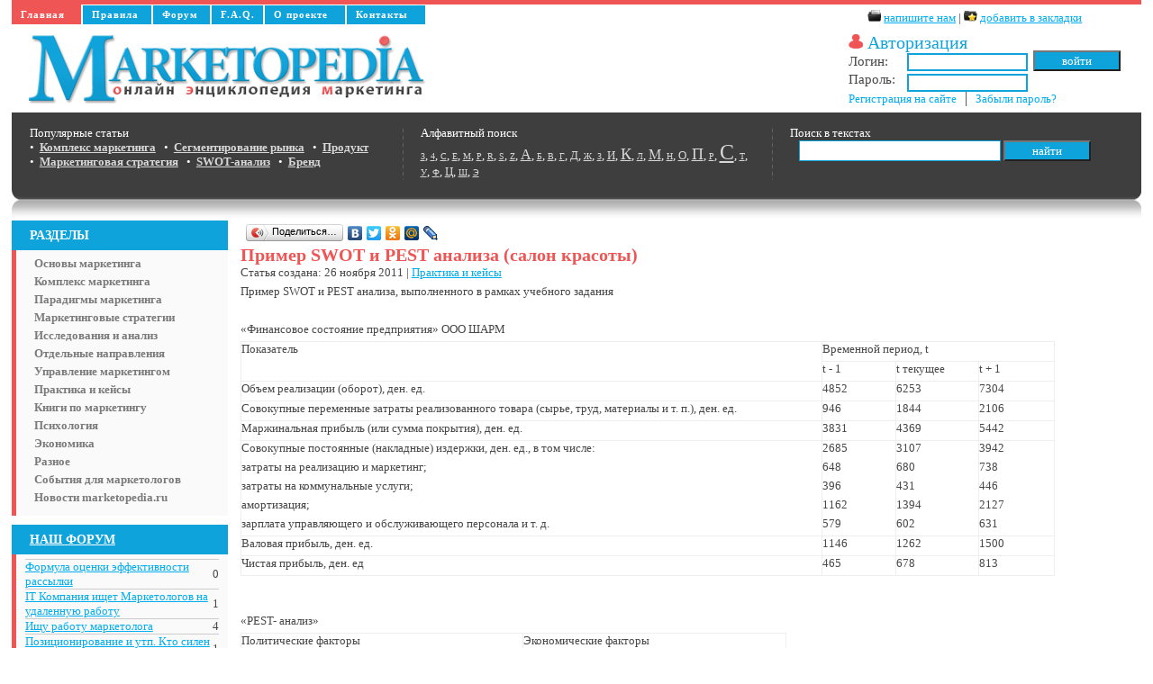

--- FILE ---
content_type: text/html; charset=cp1251
request_url: https://marketopedia.ru/214-otkrytie-otchety-deyatelnosti-sostavlennyx-na-osnove-vtorichnyx-dokumentov.html
body_size: 10904
content:
<!DOCTYPE html PUBLIC "-//W3C//DTD XHTML 1.0 Transitional//EN"
	"http://www.w3.org/TR/xhtml1/DTD/xhtml1-transitional.dtd">
<html xmlns="http://www.w3.org/1999/xhtml" xml:lang="en">

<head>
<meta http-equiv="Content-Type" content="text/html; charset=windows-1251" />
<title>Пример SWOT и PEST анализа (салон красоты) >> Маркетинг</title>
<meta name="description" content="&laquo;Финансовое состояние предприятия&raquo; ООО ШАРМПоказательВременной период, tt - 1t текущееt + 1Объем реализации (оборот), ден. ед.485262537304Совокупные переменные затраты реализован" />
<meta name="keywords" content="области, новых, персонала, прибыль, индивидуального, внедрения, предоставляемых, клиентов, потенциальных, доллара, количества, ассортиментаУвеличения, курса, деятельностью, контроль, рекламной, подъезд, навыков, услугУвеличение, рынкаУлучшение" />
<meta name="generator" content="Joomla!" />
<meta name="robots" content="all" />
<meta name="revisit-after" content="1 days" />
<link rel="search" type="application/opensearchdescription+xml" href="http://marketopedia.ru/engine/opensearch.php" title="Свободная энциклопедия маркетинга" />
<script type="text/javascript" src="/engine/classes/min/index.php?charset=windows-1251&amp;g=general&amp;1"></script>
<meta http-equiv="Content-Type" content="text/html; charset=windows-1251" />
<meta name="verify-v1" content="UqBgWqz09IqegFu5Kvy+U8zO+AwqjKsDCdWevIwgisU=" /> 
<meta name='yandex-verification' content='7d5b574237f64036' />
<!-- toodoo-key: zgS0UtBRaN2bKRAjF8XLp -->
<link rel="icon" href="http://marketopedia.ru/favicon.gif" type="image/gif" />
<link rel="stylesheet" href="/templates/Basic/css/css.css" type="text/css" />
<link rel="stylesheet" href="/templates/Basic/css/engine.css" type="text/css" />
<link rel="stylesheet" href="/templates/Basic/css/style.css" type="text/css" />
<script type="text/javascript" src="http://userapi.com/js/api/openapi.js?22"></script>
<script type="text/javascript" src="http://vkontakte.ru/js/api/share.js?10" charset="windows-1251"></script>
		
<script async="async" src="https://w.uptolike.com/widgets/v1/zp.js?pid=1709195" type="text/javascript"></script>
<!-- Yandex.Metrika counter -->
<script type="text/javascript" >
   (function(m,e,t,r,i,k,a){m[i]=m[i]||function(){(m[i].a=m[i].a||[]).push(arguments)};
   m[i].l=1*new Date();k=e.createElement(t),a=e.getElementsByTagName(t)[0],k.async=1,k.src=r,a.parentNode.insertBefore(k,a)})
   (window, document, "script", "https://mc.yandex.ru/metrika/tag.js", "ym");

   ym(14009392, "init", {
        clickmap:true,
        trackLinks:true,
        accurateTrackBounce:true
   });
</script>
<noscript><div><img src="https://mc.yandex.ru/watch/14009392" style="position:absolute; left:-9999px;" alt="" /></div></noscript>
<!-- /Yandex.Metrika counter -->
</head>

<body>
<div id="loading-layer" style="display:none;font-family: Verdana;font-size: 11px;width:200px;height:50px;background:#FFF;padding:10px;text-align:center;border:1px solid #000"><div style="font-weight:bold" id="loading-layer-text">Загрузка. Пожалуйста, подождите...</div><br /><img src="/engine/ajax/loading.gif"  border="0" alt="" /></div>
<div id="busy_layer" style="visibility: hidden; display: block; position: absolute; left: 0px; top: 0px; width: 100%; height: 100%; background-color: gray; opacity: 0.1; -ms-filter: 'progid:DXImageTransform.Microsoft.Alpha(Opacity=10)'; filter:progid:DXImageTransform.Microsoft.Alpha(opacity=10); "></div>
<script language="javascript" type="text/javascript">
<!--
var dle_root       = '/';
var dle_admin      = '';
var dle_login_hash = '';
var dle_skin       = 'Basic';
var dle_wysiwyg    = 'no';
var quick_wysiwyg  = '1';
var menu_short     = 'Быстрое редактирование';
var menu_full      = 'Полное редактирование';
var menu_profile   = 'Просмотр профиля';
var menu_fnews     = 'Найти все публикации';
var menu_fcomments = 'Найти все комментарии';
var menu_send      = 'Отправить сообщение';
var menu_uedit     = 'Админцентр';
var dle_req_field  = 'Заполните все необходимые поля';
var dle_del_agree  = 'Вы действительно хотите удалить? Данное действие невозможно будет отменить';
var dle_del_news   = 'Удалить статью';
var allow_dle_delete_news   = false;
//-->
</script>


<script type="text/javascript">
  VK.init({apiId: 2176832, onlyWidgets: true});
</script>
<div id="wrapper">
<!-- 
 -->

	<!-- Шапка сайта -->
	<div id="header">
		<div id="navigationtopline"></div>	
		<div id="navigation">
		  <!-- Верхнее меню -->
		  <ul>
			<li class="current"><a href="http://marketopedia.ru/" linkindex="0">Главная</a></li>
			<li class="m1"><a href="http://marketopedia.ru/?do=rules" linkindex="1">Правила</a></li>
			<li class="m2"><a href="http://marketopedia.ru/forum/" linkindex="2">Форум</a></li>
			<li class="m3"><a href="http://marketopedia.ru/faq.html" linkindex="3">F.A.Q.</a></li>
			<li class="m4"><a href="http://marketopedia.ru/about.html" linkindex="4">О проекте</a></li>
			<li class="m5"><a href="http://marketopedia.ru/contacts.html" linkindex="5">Контакты</a></li>
		  </ul>
		  <!-- Верхнее меню. Конец -->
		  <div id="nav">
			<img src="/templates/Basic/images/connection.gif" alt="напишите нам" /> <a href="/index.php?do=feedback">напишите нам</a> | <img src="/templates/Basic/images/bookmark.gif" alt="добавить в закладки" /> <a href="javascript:window.external.AddFavorite('http://marketopedia.ru/', 'Свободная энциклопедия маркетинга')">добавить в закладки</a>
		  </div>
		</div>
	<table width="100%">
		<tr>
		   <td id="headcenter">
			<!-- Логотип -->
			<a href="/"><img src="/templates/Basic/images/new-logo.jpg" alt="Свободная энциклопедия маркетинга" id="logo" /></a>
			<!-- Логотип. Конец -->
		   </td>

			<!-- Панель управления -->
		   <td id="login" height="90">
										<div style="font:1.5em Verdana; color:#0FA3DB; padding:0; margin:0"><img id="logingin" src="/templates/Basic/images/login.gif" alt="" />&nbsp;Авторизация</div>
							<form method="post" onsubmit="javascript:showBusyLayer()" action="">
							   <table width="305">
								<tr>
								<td width="65"> <p>Логин:</p> <p>Пароль:</p></td>
								<td width="140">
									<input type="text" name="login_name" class="textbox-login" /><br /><input type="password" name="login_password" class="textbox-pass" /></td> 
								</td>
								<td width="100" id="logintd">
									<input onclick="submit();" name="image" type="button" class="button-login" value="войти" />
									<input name="login" type="hidden" value="submit" />
								</td>
								</tr>
							   </table>
							</form>
							<a href="http://marketopedia.ru/index.php?do=register">Регистрация на сайте</a>&nbsp;&nbsp;&#9474;&nbsp;&nbsp;<a href="http://marketopedia.ru/index.php?do=lostpassword">Забыли пароль?</a>
		   </td>
		</tr>
			<!-- Панель управления. Конец -->
	</table>

		<div id="panel">
			<div class="inside1">
				<div class="inside2">
					<div class="right">
						<!-- Поиск -->
						<form onsubmit="javascript: showBusyLayer()" method="post" action="">
							<input type="hidden" name="do" value="search" /><input type="hidden" name="subaction" value="search" />
							<div class="poisk">Поиск в текстах</div>
							<input type="text" name="story" class="search" /> <input type="submit" value="найти" class="button-poisk" />
						</form>
						<!-- Поиск. Конец -->
					</div>
					<div class="right">
						<!-- Алфавит -->
							<div class="poisk">Алфавитный поиск</div>
							<a  href="http://marketopedia.ru/tags/3/" class="clouds_xsmall" title="Найдено статей: 1">3</a>, <a  href="http://marketopedia.ru/tags/4/" class="clouds_xsmall" title="Найдено статей: 1">4</a>, <a  href="http://marketopedia.ru/tags/C/" class="clouds_xsmall" title="Найдено статей: 2">C</a>, <a  href="http://marketopedia.ru/tags/E/" class="clouds_xsmall" title="Найдено статей: 2">E</a>, <a  href="http://marketopedia.ru/tags/M/" class="clouds_xsmall" title="Найдено статей: 1">M</a>, <a  href="http://marketopedia.ru/tags/P/" class="clouds_xsmall" title="Найдено статей: 2">P</a>, <a  href="http://marketopedia.ru/tags/R/" class="clouds_xsmall" title="Найдено статей: 1">R</a>, <a  href="http://marketopedia.ru/tags/S/" class="clouds_xsmall" title="Найдено статей: 2">S</a>, <a  href="http://marketopedia.ru/tags/Z/" class="clouds_xsmall" title="Найдено статей: 1">Z</a>, <a  href="http://marketopedia.ru/tags/%C0/" class="clouds_medium" title="Найдено статей: 13">А</a>, <a  href="http://marketopedia.ru/tags/%C1/" class="clouds_xsmall" title="Найдено статей: 6">Б</a>, <a  href="http://marketopedia.ru/tags/%C2/" class="clouds_xsmall" title="Найдено статей: 6">В</a>, <a  href="http://marketopedia.ru/tags/%C3/" class="clouds_xsmall" title="Найдено статей: 2">Г</a>, <a  href="http://marketopedia.ru/tags/%C4/" class="clouds_small" title="Найдено статей: 8">Д</a>, <a  href="http://marketopedia.ru/tags/%C6/" class="clouds_xsmall" title="Найдено статей: 2">Ж</a>, <a  href="http://marketopedia.ru/tags/%C7/" class="clouds_xsmall" title="Найдено статей: 1">З</a>, <a  href="http://marketopedia.ru/tags/%C8/" class="clouds_small" title="Найдено статей: 10">И</a>, <a  href="http://marketopedia.ru/tags/%CA/" class="clouds_large" title="Найдено статей: 21">К</a>, <a  href="http://marketopedia.ru/tags/%CB/" class="clouds_xsmall" title="Найдено статей: 1">Л</a>, <a  href="http://marketopedia.ru/tags/%CC/" class="clouds_medium" title="Найдено статей: 18">М</a>, <a  href="http://marketopedia.ru/tags/%CD/" class="clouds_xsmall" title="Найдено статей: 2">Н</a>, <a  href="http://marketopedia.ru/tags/%CE/" class="clouds_small" title="Найдено статей: 7">О</a>, <a  href="http://marketopedia.ru/tags/%CF/" class="clouds_large" title="Найдено статей: 24">П</a>, <a  href="http://marketopedia.ru/tags/%D0/" class="clouds_xsmall" title="Найдено статей: 1">Р</a>, <a  href="http://marketopedia.ru/tags/%D1/" class="clouds_xlarge" title="Найдено статей: 25">С</a>, <a  href="http://marketopedia.ru/tags/%D2/" class="clouds_xsmall" title="Найдено статей: 3">Т</a>, <a  href="http://marketopedia.ru/tags/%D3/" class="clouds_xsmall" title="Найдено статей: 4">У</a>, <a  href="http://marketopedia.ru/tags/%D4/" class="clouds_xsmall" title="Найдено статей: 3">Ф</a>, <a  href="http://marketopedia.ru/tags/%D6/" class="clouds_small" title="Найдено статей: 9">Ц</a>, <a  href="http://marketopedia.ru/tags/%D8/" class="clouds_xsmall" title="Найдено статей: 1">Ш</a>, <a  href="http://marketopedia.ru/tags/%DD/" class="clouds_xsmall" title="Найдено статей: 3">Э</a>
						<!-- Алфавит. Конец -->
					</div>
					<div class="left">
						<!-- Популярное -->
							<div class="poisk">Популярные статьи</div>
							<div class="white">
								•&nbsp; <a href="http://marketopedia.ru/6-kompleks-marketinga.html"><b>Комплекс маркетинга</b></a>&nbsp;&nbsp;
								•&nbsp; <a href="http://marketopedia.ru/34-segmentirovanie-rynka.html"><b>Сегментирование рынка</b></a>&nbsp;&nbsp;
								•&nbsp; <a href="http://marketopedia.ru/22-produkt.html"><b>Продукт</b></a>&nbsp;&nbsp;
								•&nbsp; <a href="http://marketopedia.ru/33-marketingovaya-strategiya.html"><b>Маркетинговая стратегия</b></a>&nbsp;&nbsp;
								•&nbsp; <a href="http://marketopedia.ru/47-swot-analiz.html"><b>SWOT-анализ</b></a>&nbsp;&nbsp;
								•&nbsp; <a href="http://marketopedia.ru/239-brand.html"><b>Бренд</b></a>&nbsp;&nbsp;</div>
						<!-- Популярное. Конец -->
					</div>
					<div class="clearing"></div>
				</div>
			</div>
		</div>
	</div>
	<!-- Шапка сайта. Конец -->

		<!-- Левая колонка -->
		<div id="sidebar">
			<div class="block">
				<!-- Левое меню -->
				<div class="leftmenu">РАЗДЕЛЫ</div>
				<ul id="menu">
					<li><a href="http://marketopedia.ru/fundamental/">Основы маркетинга</a></li>
					<li><a href="http://marketopedia.ru/marketing_mix/">Комплекс маркетинга</a></li>
					<li><a href="http://marketopedia.ru/paradigm/">Парадигмы маркетинга</a></li>
					<li><a href="http://marketopedia.ru/strategy/">Маркетинговые стратегии</a></li>
					<li><a href="http://marketopedia.ru/research/">Исследования и анализ</a></li>
					<li><a href="http://marketopedia.ru/directions/">Отдельные направления</a></li>
					<li><a href="http://marketopedia.ru/management/">Управление маркетингом</a></li>
					<li><a href="http://marketopedia.ru/cases/">Практика и кейсы</a></li>
					<li><a href="http://marketopedia.ru/books/">Книги по маркетингу</a></li>
					<li><a href="http://marketopedia.ru/psychology/">Психология</a></li>
					<li><a href="http://marketopedia.ru/economics/">Экономика</a></li>
					<li><a href="http://marketopedia.ru/unsorted/">Разное</a></li>
					<li><a href="http://marketopedia.ru/events/">События для маркетологов</a></li>
					<li><a href="http://marketopedia.ru/news/">Новости marketopedia.ru</a></li>
				</ul>
				<!-- Левое меню. Конец -->
			</div>
			
			
			<!-- Блоки контента -->
			<div class="block">
				<div id="forumlink"><a href="http://marketopedia.ru/forum/">НАШ ФОРУМ</a></div>
				<table width="100%">
<tr>
		<td style='border-top: 1px solid #CCCCCC;'><a href='/forum/topic_1165'>Формула оценки эффективности рассылки</a></td>
		<td style='border-top: 1px solid #CCCCCC;' align='center'>0</td>
</tr><tr>
		<td style='border-top: 1px solid #CCCCCC;'><a href='/forum/topic_1161'>IT Компания ищет Маркетологов на удаленную работу</a></td>
		<td style='border-top: 1px solid #CCCCCC;' align='center'>1</td>
</tr><tr>
		<td style='border-top: 1px solid #CCCCCC;'><a href='/forum/topic_339'>Ищу работу маркетолога</a></td>
		<td style='border-top: 1px solid #CCCCCC;' align='center'>4</td>
</tr><tr>
		<td style='border-top: 1px solid #CCCCCC;'><a href='/forum/topic_591'>Позиционирование и утп. Кто силен ?</a></td>
		<td style='border-top: 1px solid #CCCCCC;' align='center'>1</td>
</tr><tr>
		<td style='border-top: 1px solid #CCCCCC;'><a href='/forum/topic_203'>Лидеры отрасли</a></td>
		<td style='border-top: 1px solid #CCCCCC;' align='center'>3</td>
</tr><tr>
		<td style='border-top: 1px solid #CCCCCC;'><a href='/forum/topic_1160'>Ищем маркетолога в направлении SMM и Digital маркетинга</a></td>
		<td style='border-top: 1px solid #CCCCCC;' align='center'>0</td>
</tr><tr>
		<td style='border-top: 1px solid #CCCCCC;'><a href='/forum/topic_1159'>Маркетолог (Екатеринбург)</a></td>
		<td style='border-top: 1px solid #CCCCCC;' align='center'>0</td>
</tr><tr>
		<td style='border-top: 1px solid #CCCCCC;'><a href='/forum/topic_1158'>Требуется SMM-Менеджер</a></td>
		<td style='border-top: 1px solid #CCCCCC;' align='center'>0</td>
</tr><tr>
		<td style='border-top: 1px solid #CCCCCC;'><a href='/forum/topic_1156'>Маркетолог на удаленную работу</a></td>
		<td style='border-top: 1px solid #CCCCCC;' align='center'>0</td>
</tr><tr>
		<td style='border-top: 1px solid #CCCCCC;'><a href='/forum/topic_1154'>Требуется маркетолог по кредитованию под залог недвижимости</a></td>
		<td style='border-top: 1px solid #CCCCCC;' align='center'>0</td>
</tr>
</table>
			</div>
			<div class="block">
				<div class="leftmenu">ОПРОС</div>
				<script language="javascript" type="text/javascript">
<!--
function doVote( event ){

    var frm = document.vote;
	var vote_check = '';

    for (var i=0; i < frm.elements.length; i++) {
        var elmnt = frm.elements[i];
        if (elmnt.type=='radio') {
            if(elmnt.checked == true){ vote_check = elmnt.value; break;}
        }
    }

	var ajax = new dle_ajax();
	ajax.onShow ('');
	var varsString = "";
	ajax.setVar("vote_id", "2" );
	ajax.setVar("vote_action", event);
	ajax.setVar("vote_check", vote_check);
	ajax.setVar("vote_skin", "Basic");
	ajax.requestFile = dle_root + "engine/ajax/vote.php";
	ajax.method = 'GET';
	ajax.element = 'vote-layer';
	ajax.sendAJAX(varsString);
}
//-->
</script><div id='vote-layer'>

				<p>Чем для вас является маркетинг?</p>
				<form method="post" name="vote" action=''>
					<div id="dle-vote"><div class="vote"><input name="vote_check" type="radio" checked="checked" value="0" /> Любимое дело</div><div class="vote"><input name="vote_check" type="radio"  value="1" /> Профессия</div><div class="vote"><input name="vote_check" type="radio"  value="2" /> Учебная дисциплина</div><div class="vote"><input name="vote_check" type="radio"  value="3" /> Сфера интересов</div><div class="vote"><input name="vote_check" type="radio"  value="4" /> Другое</div></div>
				<input type="hidden" name="vote_action" value="vote" />
				<input type="hidden" name="vote_id" id="vote_id" value="2" />
				<input type="submit" onclick="doVote('vote'); return false;" class="button1" value="Голосовать" /></form>
				  <form method="post" name="vote_result" action=''>
				  <input type="hidden" name="vote_action" value="results" />
				  <input type="hidden" name="vote_id" value="2" />
				  <input type="submit" onclick="doVote('results'); return false;" class="button1" value="Результаты" />
				  </form>


</div>
			</div>
			<div class="block">
				<div class="leftmenu">РЕКЛАМА</div>
				Эти ссылки могут быть вам полезны:<br />
				<script type="text/javascript">
<!--
var _acic={dataProvider:10};(function(){var e=document.createElement("script");e.type="text/javascript";e.async=true;e.src="https://www.acint.net/aci.js";var t=document.getElementsByTagName("script")[0];t.parentNode.insertBefore(e,t)})()
//-->
</script>
			</div>
			<!-- Блоки контента. Конец -->
			
		</div>
		<!-- Левая колонка. Конец -->
		<div id="container">
			<div id="content">
				<!-- Правая колонка -->
				<!-- Правая колонка. Конец -->
				
				<!-- Центральная колонка -->
				<div id="main">
					<noindex><nofollow><table><tr>
						<td width="320px">
						<script type="text/javascript" src="//yandex.st/share/share.js" charset="utf-8"></script>
						<div class="yashare-auto-init" data-yashareL10n="ru" data-yashareType="button"    data-yashareQuickServices="yaru,vkontakte,facebook,twitter,odnoklassniki,moimir,lj,friendfeed,moikrug"></div> 
						</td>
						<td><g:plusone size="small"></g:plusone></td>
					</tr></table></nofollow></noindex>
					<table width="100%"><tr><td> 
					
					<div id='dle-info'></div>            
					 <div id='dle-content'><table class="topic"><tr><td>


<div itemscope itemtype="http://schema.org/Article" class="shortnews">
<h1 itemprop="title">Пример SWOT и PEST анализа (салон красоты)</h1>

<p class="postfooter">Статья создана: 26 ноября 2011 | <a href="http://marketopedia.ru/cases/">Практика и кейсы</a></p>
<table>

	<tr><td  itemprop="articleBody">
		<p class="a">Пример SWOT и PEST анализа, выполненного в рамках учебного задания</p>
<p class="a">&nbsp;</p>
<p class="a">&laquo;Финансовое состояние предприятия&raquo; ООО ШАРМ</p>
<table style="width: 96%;" border="1" cellspacing="0" cellpadding="0">
<tbody>
<tr>
<td rowspan="2" width="70%" valign="top">
<p>Показатель</p>
</td>
<td colspan="3" width="29%" valign="top">
<p>Временной период, t</p>
</td>
</tr>
<tr>
<td width="9%" valign="top">
<p>t - 1</p>
</td>
<td width="10%" valign="top">
<p>t текущее</p>
</td>
<td width="9%" valign="top">
<p>t + 1</p>
</td>
</tr>
<tr>
<td width="70%" valign="top">
<p>Объем реализации (оборот), ден. ед.</p>
</td>
<td width="9%" valign="top">
<p>4852</p>
</td>
<td width="10%" valign="top">
<p>6253</p>
</td>
<td width="9%" valign="top">
<p>7304</p>
</td>
</tr>
<tr>
<td width="70%" valign="top">
<p>Совокупные переменные затраты реализованного товара (сырье,   труд, материалы и т. п.), ден. ед.</p>
</td>
<td width="9%" valign="top">
<p>946</p>
</td>
<td width="10%" valign="top">
<p>1844</p>
</td>
<td width="9%" valign="top">
<p>2106</p>
</td>
</tr>
<tr>
<td width="70%" valign="top">
<p>Маржинальная прибыль (или сумма покрытия), ден. ед.</p>
</td>
<td width="9%" valign="top">
<p>3831</p>
</td>
<td width="10%" valign="top">
<p>4369</p>
</td>
<td width="9%" valign="top">
<p>5442</p>
</td>
</tr>
<tr>
<td width="70%" valign="top">
<p>Совокупные постоянные (накладные) издержки, ден. ед., в том   числе:</p>
<p>затраты на реализацию и маркетинг;</p>
<p>затраты на коммунальные услуги;</p>
<p>амортизация;</p>
<p>зарплата управляющего и обслуживающего персонала и т. д.</p>
</td>
<td width="9%" valign="top">
<p>2685</p>
<p>648</p>
<p>396</p>
<p>1162</p>
<p>579</p>
</td>
<td width="10%" valign="top">
<p>3107</p>
<p>680</p>
<p>431</p>
<p>1394</p>
<p>602</p>
</td>
<td width="9%" valign="top">
<p>3942</p>
<p>738</p>
<p>446</p>
<p>2127</p>
<p>631</p>
</td>
</tr>
<tr>
<td width="70%" valign="top">
<p>Валовая прибыль, ден. ед.</p>
</td>
<td width="9%" valign="top">
<p>1146</p>
</td>
<td width="10%" valign="top">
<p>1262</p>
</td>
<td width="9%" valign="top">
<p>1500</p>
</td>
</tr>
<tr>
<td width="70%" valign="top">
<p>Чистая прибыль, ден. ед</p>
</td>
<td width="9%" valign="top">
<p>465</p>
</td>
<td width="10%" valign="top">
<p>678</p>
</td>
<td width="9%" valign="top">
<p>813</p>
</td>
</tr>
</tbody>
</table>
<p>&nbsp;</p>
<p>&nbsp;</p>
<p>&laquo;PEST- анализ&raquo;</p>
<table border="1" cellspacing="0" cellpadding="0">
<tbody>
<tr>
<td width="312" valign="top">
<p>Политические   факторы</p>
</td>
<td width="291" valign="top">
<p>Экономические   факторы</p>
</td>
</tr>
<tr>
<td width="312" valign="top">
<p>- изменение   законодательства в области налогообложения и лицензирования,</p>
<p>- государственный   контроль за деятельностью бизнеса</p>
</td>
<td width="291" valign="top">
<p>- уровень   инфляции,</p>
<p>- покупательная   способность,</p>
<p>- колебания курса   доллара и евро</p>
</td>
</tr>
<tr>
<td width="312" valign="top">
<p>Социо&ndash;культурные   факторы</p>
</td>
<td width="291" valign="top">
<p>Технологические   факторы</p>
</td>
</tr>
<tr>
<td width="312" valign="top">
<p>-общественные   ценности,</p>
<p>- демографические   факторы,</p>
<p>- уровень   индивидуального дохода,</p>
<p>- новинки в   области моды</p>
</td>
<td width="291" valign="top">
<p>- нововведения,</p>
<p>- инновации в   области косметологии</p>
<p>- достижения в   области химии, медицины и косметологии</p>
</td>
</tr>
</tbody>
</table>
<p>&nbsp;</p>
<p>&laquo;PEST- анализ&raquo;</p>
<table border="1" cellspacing="0" cellpadding="0">
<tbody>
<tr>
<td width="39" valign="top">
<p>№</p>
</td>
<td width="462" valign="top">
<p>Факторы</p>
</td>
<td width="42" valign="top">
<p>Вес</p>
</td>
<td width="53" valign="top">
<p>Балл</p>
</td>
</tr>
<tr>
<td colspan="4" width="595" valign="top">
<p>Политические   факторы</p>
</td>
</tr>
<tr>
<td width="39" valign="top">
<p>1</p>
</td>
<td width="462" valign="top">
<p>изменение   законодательства в области налогообложения и лицензирования,</p>
</td>
<td width="42" valign="top">
<p>5</p>
</td>
<td width="53" valign="top">
<p>-1</p>
</td>
</tr>
<tr>
<td width="39" valign="top">
<p>2</p>
</td>
<td width="462" valign="top">
<p>государственный   контроль за деятельностью бизнеса</p>
</td>
<td width="42" valign="top">
<p>6</p>
</td>
<td width="53" valign="top">
<p>-2</p>
</td>
</tr>
<tr>
<td width="39" valign="top">
<p>&nbsp;</p>
</td>
<td width="462" valign="top">
<p>&nbsp;</p>
</td>
<td width="42" valign="top">
<p>&nbsp;</p>
</td>
<td width="53" valign="top">
<p>-17</p>
</td>
</tr>
<tr>
<td colspan="4" width="595" valign="top">
<p>Экономические   факторы</p>
</td>
</tr>
<tr>
<td width="39" valign="top">
<p>3</p>
</td>
<td width="462" valign="top">
<p>уровень инфляции,</p>
</td>
<td width="42" valign="top">
<p>8</p>
</td>
<td width="53" valign="top">
<p>-2</p>
</td>
</tr>
<tr>
<td width="39" valign="top">
<p>4</p>
</td>
<td width="462" valign="top">
<p>покупательная   способность,</p>
</td>
<td width="42" valign="top">
<p>7</p>
</td>
<td width="53" valign="top">
<p>-1</p>
</td>
</tr>
<tr>
<td width="39" valign="top">
<p>5</p>
</td>
<td width="462" valign="top">
<p>колебания курса   доллара и евро</p>
</td>
<td width="42" valign="top">
<p>5</p>
</td>
<td width="53" valign="top">
<p>-1</p>
</td>
</tr>
<tr>
<td width="39" valign="top">
<p>&nbsp;</p>
</td>
<td width="462" valign="top">
<p>&nbsp;</p>
</td>
<td width="42" valign="top">
<p>&nbsp;</p>
</td>
<td width="53" valign="top">
<p>-28</p>
</td>
</tr>
<tr>
<td colspan="4" width="595" valign="top">
<p>Социо&ndash;культурные   факторы</p>
</td>
</tr>
<tr>
<td width="39" valign="top">
<p>6</p>
</td>
<td width="462" valign="top">
<p>общественные   ценности,</p>
</td>
<td width="42" valign="top">
<p>4</p>
</td>
<td width="53" valign="top">
<p>+1</p>
</td>
</tr>
<tr>
<td width="39" valign="top">
<p>7</p>
</td>
<td width="462" valign="top">
<p>демографические   факторы,</p>
</td>
<td width="42" valign="top">
<p>5</p>
</td>
<td width="53" valign="top">
<p>-1</p>
</td>
</tr>
<tr>
<td width="39" valign="top">
<p>8</p>
</td>
<td width="462" valign="top">
<p>уровень   индивидуального дохода,</p>
</td>
<td width="42" valign="top">
<p>6</p>
</td>
<td width="53" valign="top">
<p>+1</p>
</td>
</tr>
<tr>
<td width="39" valign="top">
<p>9</p>
</td>
<td width="462" valign="top">
<p>новинки в области   моды</p>
</td>
<td width="42" valign="top">
<p>10</p>
</td>
<td width="53" valign="top">
<p>+2</p>
</td>
</tr>
<tr>
<td width="39" valign="top">
<p>&nbsp;</p>
</td>
<td width="462" valign="top">
<p>&nbsp;</p>
</td>
<td width="42" valign="top">
<p>&nbsp;</p>
</td>
<td width="53" valign="top">
<p>+16</p>
</td>
</tr>
<tr>
<td colspan="4" width="595" valign="top">
<p>Технологические   факторы</p>
</td>
</tr>
<tr>
<td width="39" valign="top">
<p>10</p>
</td>
<td width="462" valign="top">
<p>нововведения,</p>
</td>
<td width="42" valign="top">
<p>1</p>
</td>
<td width="53" valign="top">
<p>+1</p>
</td>
</tr>
<tr>
<td width="39" valign="top">
<p>11</p>
</td>
<td width="462" valign="top">
<p>инновации в   области косметологии</p>
</td>
<td width="42" valign="top">
<p>5</p>
</td>
<td width="53" valign="top">
<p>+2</p>
</td>
</tr>
<tr>
<td width="39" valign="top">
<p>12</p>
</td>
<td width="462" valign="top">
<p>достижения в   области химии, медицины и косметологии</p>
</td>
<td width="42" valign="top">
<p>3</p>
</td>
<td width="53" valign="top">
<p>+2</p>
</td>
</tr>
<tr>
<td width="39" valign="top">
<p>&nbsp;</p>
</td>
<td width="462" valign="top">
<p>&nbsp;</p>
</td>
<td width="42" valign="top">
<p>&nbsp;</p>
</td>
<td width="53" valign="top">
<p>+17</p>
</td>
</tr>
</tbody>
</table>
<br />
<p>&laquo;SWOT- Анализ&raquo;</p>
<table border="1" cellspacing="0" cellpadding="0">
<tbody>
<tr>
<td width="302" valign="top">
<p>Strengths &ndash; сильные   стороны</p>
</td>
<td width="302" valign="top">
<p>Weaknesses - слабые   стороны</p>
</td>
</tr>
<tr>
<td width="302" valign="top">
<p>1.Большая база   постоянных клиентов</p>
<p>2. Хороший подъезд   к салону красоты</p>
<p>3.Налаженные и   своевременные поставки косметических средств</p>
<p>4.Высокая   квалификация сотрудников</p>
<p>5.Хорошое   оснащение оборудованием</p>
<p>6. Выезд на дом   специалиста</p>
</td>
<td width="302" valign="top">
<p>Не насыщенный   ассортимент по сравнению с конкурентами</p>
<p>Неудобные часы   работы</p>
<p>Нет комплексного   пакета услуг</p>
<p>Нет собственного   сайта</p>
<p>Отсутствие   программы продвижения услуг</p>
<p>6. Плохое знание   административного персонала об предоставляемых услугах</p>
</td>
</tr>
<tr>
<td width="302" valign="top">
<p>Opportunities &ndash;   возможности</p>
</td>
<td width="302" valign="top">
<p>Threats - угрозы</p>
</td>
</tr>
<tr>
<td width="302" valign="top">
<p>Расширение   ассортимента</p>
<p>Увеличения   количества потенциальных клиентов за счет внедрения новых услуг</p>
<p>Увеличение доли   рынка</p>
<p>Улучшение навыков   администраторов</p>
<p>5. Улучшение   рекламной компании</p>
</td>
<td width="302" valign="top">
<p>Увеличение доли   рынка основных конкурентов</p>
<p>Уменьшение цен на   услуги у конкурентов</p>
<p>Появление новых   конкурентов в зоне действия нашего салона красоты</p>
<p>Потеря клиентов</p>
<p>Спад спроса из-за   кризиса</p>
</td>
</tr>
</tbody>
</table>
<p>&nbsp;</p>
<p>&nbsp;</p>
<br />
<p>Продолжение SWOT - анализа:</p>
<table border="1" cellspacing="0" cellpadding="0">
<tbody>
<tr>
<td width="39" valign="top">
<p>&nbsp;</p>
</td>
<td width="377" valign="top">
<p>&nbsp;</p>
</td>
<td colspan="5" width="246" valign="top">
<p>Возможности</p>
</td>
<td colspan="5" width="265" valign="top">
<p>Угрозы</p>
</td>
</tr>
<tr>
<td width="39" valign="top">
<p>&nbsp;</p>
</td>
<td width="377" valign="top">
<p>&nbsp;</p>
</td>
<td width="38" valign="top">
<p>Расширение   ассортимента</p>
</td>
<td width="76" valign="top">
<p>Увеличения   количества потенциальных клиентов за счет внедрения новых услуг</p>
</td>
<td width="38" valign="top">
<p>Увеличение доли   рынка</p>
</td>
<td width="57" valign="top">
<p>Улучшение навыков   администраторов</p>
</td>
<td width="38" valign="top">
<p>Улучшение   рекламной компании</p>
</td>
<td width="57" valign="top">
<p>Увеличение доли   рынка основных конкурентов</p>
</td>
<td width="57" valign="top">
<p>Уменьшение цен на   услуги у конкурентов</p>
</td>
<td width="76" valign="top">
<p>Появление новых   конкурентов в зоне действия нашего салона красоты</p>
</td>
<td width="38" valign="top">
<p>Потеря клиентов</p>
</td>
<td width="38" valign="top">
<p>Спад спроса из-за   кризиса</p>
</td>
</tr>
<tr>
<td rowspan="6" width="39" valign="top">
<p>Сильные стороны</p>
</td>
<td width="377" valign="top">
<p>Большая база   постоянных клиентов</p>
</td>
<td width="38" valign="top">
<p>+2</p>
</td>
<td width="76" valign="top">
<p>+2</p>
</td>
<td width="38" valign="top">
<p>+1</p>
</td>
<td width="57" valign="top">
<p>0</p>
</td>
<td width="38" valign="top">
<p>0</p>
</td>
<td width="57" valign="top">
<p>+1</p>
</td>
<td width="57" valign="top">
<p>0</p>
</td>
<td width="76" valign="top">
<p>+2</p>
</td>
<td width="38" valign="top">
<p>+2</p>
</td>
<td width="38" valign="top">
<p>+2</p>
</td>
</tr>
<tr>
<td width="377" valign="top">
<p>Хороший подъезд к   салону красоты</p>
</td>
<td width="38" valign="top">
<p>0</p>
</td>
<td width="76" valign="top">
<p>0</p>
</td>
<td width="38" valign="top">
<p>+1</p>
</td>
<td width="57" valign="top">
<p>0</p>
</td>
<td width="38" valign="top">
<p>+1</p>
</td>
<td width="57" valign="top">
<p>0</p>
</td>
<td width="57" valign="top">
<p>+1</p>
</td>
<td width="76" valign="top">
<p>+1</p>
</td>
<td width="38" valign="top">
<p>+1</p>
</td>
<td width="38" valign="top">
<p>0</p>
</td>
</tr>
<tr>
<td width="377" valign="top">
<p>Налаженные и   своевременные поставки косметических средств</p>
</td>
<td width="38" valign="top">
<p>+1</p>
</td>
<td width="76" valign="top">
<p>+1</p>
</td>
<td width="38" valign="top">
<p>+2</p>
</td>
<td width="57" valign="top">
<p>0</p>
</td>
<td width="38" valign="top">
<p>0</p>
</td>
<td width="57" valign="top">
<p>+1</p>
</td>
<td width="57" valign="top">
<p>+1</p>
</td>
<td width="76" valign="top">
<p>+1</p>
</td>
<td width="38" valign="top">
<p>+1</p>
</td>
<td width="38" valign="top">
<p>0</p>
</td>
</tr>
<tr>
<td width="377" valign="top">
<p>Высокая   квалификация сотрудников</p>
</td>
<td width="38" valign="top">
<p>0</p>
</td>
<td width="76" valign="top">
<p>+2</p>
</td>
<td width="38" valign="top">
<p>+2</p>
</td>
<td width="57" valign="top">
<p>+1</p>
</td>
<td width="38" valign="top">
<p>+1</p>
</td>
<td width="57" valign="top">
<p>+1</p>
</td>
<td width="57" valign="top">
<p>+1</p>
</td>
<td width="76" valign="top">
<p>+1</p>
</td>
<td width="38" valign="top">
<p>+1</p>
</td>
<td width="38" valign="top">
<p>+1</p>
</td>
</tr>
<tr>
<td width="377" valign="top">
<p>Хорошее оснащение   оборудованием</p>
</td>
<td width="38" valign="top">
<p>+2</p>
</td>
<td width="76" valign="top">
<p>+1</p>
</td>
<td width="38" valign="top">
<p>+2</p>
</td>
<td width="57" valign="top">
<p>0</p>
</td>
<td width="38" valign="top">
<p>0</p>
</td>
<td width="57" valign="top">
<p>0</p>
</td>
<td width="57" valign="top">
<p>+1</p>
</td>
<td width="76" valign="top">
<p>+1</p>
</td>
<td width="38" valign="top">
<p>+1</p>
</td>
<td width="38" valign="top">
<p>+1</p>
</td>
</tr>
<tr>
<td width="377" valign="top">
<p>Выезд на дом   специалиста</p>
</td>
<td width="38" valign="top">
<p>+1</p>
</td>
<td width="76" valign="top">
<p>+2</p>
</td>
<td width="38" valign="top">
<p>+2</p>
</td>
<td width="57" valign="top">
<p>0</p>
</td>
<td width="38" valign="top">
<p>+1</p>
</td>
<td width="57" valign="top">
<p>0</p>
</td>
<td width="57" valign="top">
<p>0</p>
</td>
<td width="76" valign="top">
<p>+1</p>
</td>
<td width="38" valign="top">
<p>0</p>
</td>
<td width="38" valign="top">
<p>0</p>
</td>
</tr>
<tr>
<td rowspan="6" width="39" valign="top">
<p>Слабые стороны</p>
</td>
<td width="377" valign="top">
<p>Не насыщенный   ассортимент по сравнению с конкурентами</p>
</td>
<td width="38" valign="top">
<p>-2</p>
</td>
<td width="76" valign="top">
<p>-2</p>
</td>
<td width="38" valign="top">
<p>-2</p>
</td>
<td width="57" valign="top">
<p>0</p>
</td>
<td width="38" valign="top">
<p>0</p>
</td>
<td width="57" valign="top">
<p>-2</p>
</td>
<td width="57" valign="top">
<p>-2</p>
</td>
<td width="76" valign="top">
<p>-2</p>
</td>
<td width="38" valign="top">
<p>-2</p>
</td>
<td width="38" valign="top">
<p>-2</p>
</td>
</tr>
<tr>
<td width="377" valign="top">
<p>Неудобные часы   работы</p>
</td>
<td width="38" valign="top">
<p>0</p>
</td>
<td width="76" valign="top">
<p>0</p>
</td>
<td width="38" valign="top">
<p>-2</p>
</td>
<td width="57" valign="top">
<p>0</p>
</td>
<td width="38" valign="top">
<p>0</p>
</td>
<td width="57" valign="top">
<p>-1</p>
</td>
<td width="57" valign="top">
<p>-1</p>
</td>
<td width="76" valign="top">
<p>0</p>
</td>
<td width="38" valign="top">
<p>-1</p>
</td>
<td width="38" valign="top">
<p>0</p>
</td>
</tr>
<tr>
<td width="377" valign="top">
<p>Нет комплексного   пакета услуг</p>
</td>
<td width="38" valign="top">
<p>-2</p>
</td>
<td width="76" valign="top">
<p>-1</p>
</td>
<td width="38" valign="top">
<p>-1</p>
</td>
<td width="57" valign="top">
<p>-1</p>
</td>
<td width="38" valign="top">
<p>-1</p>
</td>
<td width="57" valign="top">
<p>-2</p>
</td>
<td width="57" valign="top">
<p>-1</p>
</td>
<td width="76" valign="top">
<p>-2</p>
</td>
<td width="38" valign="top">
<p>-2</p>
</td>
<td width="38" valign="top">
<p>-1</p>
</td>
</tr>
<tr>
<td width="377" valign="top">
<p>Нет собственного   сайта</p>
</td>
<td width="38" valign="top">
<p>0</p>
</td>
<td width="76" valign="top">
<p>0</p>
</td>
<td width="38" valign="top">
<p>0</p>
</td>
<td width="57" valign="top">
<p>0</p>
</td>
<td width="38" valign="top">
<p>-2</p>
</td>
<td width="57" valign="top">
<p>0</p>
</td>
<td width="57" valign="top">
<p>-1</p>
</td>
<td width="76" valign="top">
<p>-2</p>
</td>
<td width="38" valign="top">
<p>-1</p>
</td>
<td width="38" valign="top">
<p>0</p>
</td>
</tr>
<tr>
<td width="377" valign="top">
<p>Отсутствие   программы продвижения услуг</p>
</td>
<td width="38" valign="top">
<p>-2</p>
</td>
<td width="76" valign="top">
<p>0</p>
</td>
<td width="38" valign="top">
<p>-1</p>
</td>
<td width="57" valign="top">
<p>0</p>
</td>
<td width="38" valign="top">
<p>-2</p>
</td>
<td width="57" valign="top">
<p>-1</p>
</td>
<td width="57" valign="top">
<p>0</p>
</td>
<td width="76" valign="top">
<p>-1</p>
</td>
<td width="38" valign="top">
<p>-1</p>
</td>
<td width="38" valign="top">
<p>-1</p>
</td>
</tr>
<tr>
<td width="377" valign="top">
<p>Плохое знание   административного персонала об предоставляемых услугах</p>
</td>
<td width="38" valign="top">
<p>0</p>
</td>
<td width="76" valign="top">
<p>0</p>
</td>
<td width="38" valign="top">
<p>-1</p>
</td>
<td width="57" valign="top">
<p>-2</p>
</td>
<td width="38" valign="top">
<p>0</p>
</td>
<td width="57" valign="top">
<p>0</p>
</td>
<td width="57" valign="top">
<p>0</p>
</td>
<td width="76" valign="top">
<p>0</p>
</td>
<td width="38" valign="top">
<p>0</p>
</td>
<td width="38" valign="top">
<p>-1</p>
</td>
</tr>
<tr>
<td width="39" valign="top">
<p>&nbsp;</p>
</td>
<td width="377" valign="top">
<p>&nbsp;</p>
</td>
<td width="38" valign="top">
<p>0</p>
</td>
<td width="76" valign="top">
<p>+5</p>
</td>
<td width="38" valign="top">
<p>+3</p>
</td>
<td width="57" valign="top">
<p>-2</p>
</td>
<td width="38" valign="top">
<p>-2</p>
</td>
<td width="57" valign="top">
<p>-3</p>
</td>
<td width="57" valign="top">
<p>+1</p>
</td>
<td width="76" valign="top">
<p>0</p>
</td>
<td width="38" valign="top">
<p>-1</p>
</td>
<td width="38" valign="top">
<p>-1</p>
</td>
</tr>
</tbody>
</table>
<br />
		<br />
	</td></tr>
	<tr><td>
		<h3>Ссылки на источники:</h3>
	</td></tr>

<tr>
	
	<td>
		<nofollow>
		<div id="news-id-214" style="display:inline;">&nbsp;http://sarm.clan.su/load/</div>
		</nofollow>
		<noindex><nofollow><script src="http://partner.labirint.ru/carousel/?c=4717" type="text/javascript"></script></nofollow></noindex>
	</td>
</tr>
<tr><td>
	<br />
	<p class="afteranchor"><a href="http://marketopedia.ru/214-otkrytie-otchety-deyatelnosti-sostavlennyx-na-osnove-vtorichnyx-dokumentov.html">Комментарии (1)</a> <noindex><noindex><a href="http://marketopedia.ru/print:page,1,214-otkrytie-otchety-deyatelnosti-sostavlennyx-na-osnove-vtorichnyx-dokumentov.html" rel="nofollow">Распечатать</a></noindex></noindex> <a href="http://marketopedia.ru/?do=forum&act=discuss&nid=214">Обсудить на форуме</a> </p> 
</td></tr>
</table>


</div>
<br />
</td></tr></table>
Уважаемый посетитель, если Вы увидели неточность в данной статье, или знаете, как ее улучшить - напишите об этом в комментарии или отправьте сообщение Администраторам ресурса. Кроме того, Вы также можете создать альтернативную авторскую статью на эту тему.
Напоминаем, что для создания статей Вам необходимо зарегистрироваться или авторизоваться.
<br /><br /><a name="comment"></a><table itemprop="comment" class="answer">
	<tr>
		<th colspan="2"> #1 написал: <a onclick="return dropdownmenu(this, event, UserMenu('href=&quot;http://marketopedia.ru/user/Di_fiat500/&quot;', '2262', '0'), '170px')" onmouseout="delayhidemenu()" href="http://marketopedia.ru/user/Di_fiat500/">Di_fiat500</a> (27 июля 2015 09:13) </th>
	</tr>
	<tr>
		<td class="comment_user_info">
		<img src="http://marketopedia.ru/uploads/fotos/foto_2262.jpg" alt="Аватар" /><br />
		Группа: Посетители<br />
		Регистрация: 27.07.2015
		</td>
		<td class="user_comment">
		<div id='comm-id-689'>На практике, составляя SWOT анализ, я всегда дополняю его расшифровкой пунктов и стратегией, отвечающей на вопросы, что делать со слабыми сторонами и как укрепить сильные. Для директора могут быть не совсем понятны очевидные вещи из обихода маркетолога.</div>
		</td>
	</tr>
	<tr class="comment_bottom">
		<td colspan="2"><span class="right">  </span> ICQ: --  </td>
	</tr>
</table>

<span id='dle-ajax-comments'></span>
<h1>Информация</h1>
<p>Посетители, находящиеся в группе <b>Гости</b>, не могут оставлять комментарии к этой статье.</p>
</div> 
					</td></tr></table>
				</noindex>
				</div>
				<!-- Центральная колонка. Конец -->
				
			</div>
		</div>
		
		<div class="clearing">&nbsp;</div>
	
	<!-- Подвал сайта -->
	<div id="footer">
		<p><a href="http://marketopedia.ru">MARKETOPEDIA  ©  2009-2022</a><br />
Администрация сайта не отвечает за корректность содержания статей свободной энциклопедии. <br />
Использование статей возможно только в некоммерческих целях со ссылкой на http://marketopedia.ru<br />
<a href="http://marketopedia.ru/static/advert.html">Возможности размещениия рекламы на сайте</a> &#9125; mailto: team@marketopedia.ru &#9125; ICQ: 1711155 &#9125; <a href="http://marketopedia.ru/?do=sitemap">Карта сайта</a></p>
	</div>
	<!-- Подвал сайта. Конец -->

</div>
<center>
</center>
<div class="news"><center></center></div>
</body>
</html>

--- FILE ---
content_type: text/css
request_url: https://marketopedia.ru/templates/Basic/css/css.css
body_size: 10622
content:
* {
	padding:0;
	margin:0;
}

body {
	font:1em Verdana;
	color:#474747;
	background:#fff;
}

/* Основные элементы */

img {
	border:none;
}

p {
	margin-bottom:5px;
}

a {
	color:#00AEEF;
	text-decoration:underline;
}

a:hover {
	text-decoration:underline;
}

h1 {
	color:#F05555;
	font-size:1.5em;
	font-weight:strong;
}

h2, h3, h4 {
	color:#F05555;
	font-size:1.2em;
	font-weight:strong;
	padding:5px 0;
}

h5, h6 {
	color:#1CBBB4;
	font-size:1.2em;
	font-weight:normal;
	padding-left:20px;
	margin-bottom:5px;
}

h5 {
	background:url("../images/author.gif") no-repeat left center;
}

h6 {
	background:url("../images/search.gif") no-repeat left center;
}

h7 {
	background:url("../images/h3.gif") no-repeat left center;
	color:#80C42E;
	font-size:1.5em;
	padding:7px 0 0 40px;
	margin:0 0 0 20px;
	font-weight:normal;
}

h8 {
	color:#474747;
	font-size:1.2em;
	font-weight:strong;
}

h9 {
	color:#ffffff;
	font-size:1.2em;
	font-weight:strong;
	margin-top:20px
	margin-bottom:10px
}

/* Структура сайта */

#wrapper {
	min-width:1050px;
	width:98%;
	padding:0 1%;
	width:expression(((document.documentElement.clientWidth || document.body.clientWidth) < 980)? "980px" : "98%");
}

/* Шапка сайта */

#topline {
  clear: both;
  padding: 0px;
  width: 100%;
  height: 5px;
  line-height: 5px;
  background:#F05555;
}

#header {
	text-align:left;
}

#headcenter {
	min-width:600px;
  	width: 60%;
	float:left;
}

#logo {
	margin:10px 0 0 19px;
	float:left;
}

#login {
	width:305px;
	float:right;
	margin:5px 0 2px 0;
	padding-right:20px;
}

#login a{
	text-decoration:none;
}

#login a:hover {
	text-decoration:underline;
}

#login p{
	font-size:15px;
	margin:0 0 3px 0;
}

#login li{
	float:right;
	padding:5px 20px;
}

#logingin{
	text-align:right;
	color:#1CBBB4;
	font-size:1.2em;
	font-weight:normal;
	margin:5px 0 0px 0;
}

#logintd{
	vertical-align:top;
}


#banner {
	margin:0;
	padding:0
	float:left;
}

#nav {
	margin:6px 66px 0 0;
	float:right;
}

/* Верхнее меню */

#navigation {
  	padding: 0px;
  	width: 100%;
  	background: transparent;
}

#navigation ul{
  	font: bold 11px Tahoma;
  	margin: 0px;
  	padding: 0px;
  	list-style: none;
}

#navigation li {
	list-style:none;
	display:inline;
	float:left;
	margin 0 2px 0 0;
	padding: 0px;
}

#navigation li a {
	display:block;
	margin 0 2px 0 0;
	padding:3px 10px;
	text-decoration: none;
	letter-spacing: 1px;
	color:#fff;
	font-size:1em;
	line-height:15px;
	height:15px;
	background-color:#0fa3db;
	border-right: 2px solid white;

}

#navigation li a:hover {
	background-color:#F05555;
}

#navigation .current a {
	background-color:#F05555;
	border-top: 1px #F05555 ;
	padding:4px 10px 3px 10px;
	width:57px;
}

#navigation .m1, .m2, .m3, .m4, .m5 a {
	border-top: 1px solid white;
}

#navigation .m1 {
	width:78px;
}

#navigation .m2 {
	width:65px;
}

#navigation .m3 {
	width:59px;
}

#navigation .m4 {
	width:91px;
}

#navigation .m5 {
	width:89px;
}


#navigationtopline {
	clear: both;
	padding: 0px;
	width: 100%;
	height: 5px;
	line-height: 5px;
	background: #F05555;
}


/* Панель управления */

#poisk {
	color:#0FA3DB;
	font-size:1.2em;
	font-weight:normal;
	padding-left:20px;
	margin-bottom:10px;
}

#panel {
	background:#3E3E3E url("../images/panel1.gif") repeat-x bottom;
	text-align:left;
	color:#fff;
}

#panel .inside1 {
	background:url("../images/panel2.gif") no-repeat bottom left;
}

#panel .inside2 {
	background:url("../images/panel3.gif") no-repeat bottom right;
	padding:15px 0 45px 20px !important;
	padding:15px 0 15px 20px;
}

#panel a {
	color:#D7D7D7;
}

.red a {
	color:#f00;
}

#panel ul {
	list-style:none;
	float:right;
	padding:15px 0 0 0;
}

#panel li {
	margin-bottom:5px;
}

#panel li a {
	background:url("../images/panel_list.gif") no-repeat left center;
	padding-left:12px;
}

#panel .inside2 .left {
	width:31%;
}

#panel .inside2 .right {
	width:30%;
	height:60px;
	padding:0 20px 0 20px;
	background:url("../images/lines.gif") repeat-y left;
}

#panel table {
	width:100%;
	vertical-align:top;
}

/* Классы для форм */

.button {
	color:#1CBBB4;
	font:0.9em Verdana;
	height:19px;
	padding:0 5px;
}

.button-login {
	position: relative; 
	top: -3px; 
	right: 0px; 
	color:#fff;
	font:1em Verdana;
	width:97px;
	height:23px;
	background:#0FA3DB;
	text-align:center;
}

.button-poisk {
	color:#fff;
	font:1em Verdana;
	width:97px;
	height:23px;
	background:#0FA3DB;
	text-align:center;
}

.search {
	border:1px solid #0FA3DB;
	background:#fff;
	height:21px;
	padding:0;
	margin:0 0 0 10px;
	width:60%;
	vertical-align:bottom;
}

.textbox-login {
	vertical-align:top;
	align:left;
	border:2px solid #0fa3db;
	background:#fff;
	height:16px;
	margin-top:3px;
	margin:0;
	width:130px;
}

.textbox-pass {
	vertical-align:bottom;
	align:left;
	border:2px solid #0fa3db;
	background:#fff;
	height:16px;
	margin-top:3px;
	width:130px;
}

/* Контент сайта */

#container {
	width: 100%;
}

#content {
	margin-left:240px;
	padding-left:14px;
}

/* Центральная колонка */

#main {
	margin-right:50px;
	padding-right:8px;
}

#main ul {
	margin-bottom:10px;
}

#main li {
	list-style-position:inside;
	padding-left: 50px;
	text-indent: -14px;
}

.afteranchor a {
	color:#098876;
	font-weight:bold;
	background:url("../images/afteranchor.gif") no-repeat left center;
	padding-left:10px;
	margin:0 30px 0 0;
}

#leftbooks {
	padding-left:138px;
	background:url("../images/books.png") no-repeat left top;
}

.pinkstripe {
	background: #F05555;
	text-align: left;
	color: white;
	height: 26px;
	font-size: 20px;
	padding-left: 10px;
	margin-bottom: 5px;
}

/* Правая колонка */

#right {
	width:130px;
	padding-top:10px;
	float:right;
}

/* Левая колонка */

#sidebar {
	width:240px;
	float:left;
	margin-right:-100%;
}

/* Информационные блоки */

.block {
	background:#FAFAFA;
	padding:0 10px 10px 10px;
	margin-bottom:10px;
	border-left: 5px solid #F05555;
}

.block form {
	line-height:20px;
	padding-left:20px;
}

.block banner {
	background:#F2F0F0;
	padding:0;
	margin-bottom:10px;
}

.block img {
	margin:5px 3px;
}

.block li {
	list-style:none;
}

.block li a {
	padding-left:10px;
}

/* Меню в левой колонке */

.leftmenu {
	font-size:1.1em;
	font-weight:bold;
	color:#fff;
	background: #0FA3DB;
	height:33px;
	line-height:33px;
	padding-left:20px;
	margin:0 -10px 5px -15px;
}

#menu li {
	padding:2px 0;
	list-style:none;
}

#forumlink {
	font-size:1.1em;
	font-weight:bold;
	color:#fff;
	background: #0FA3DB;
	height:33px;
	line-height:33px;
	padding-left:20px;
	margin:0 -10px 5px -15px;
}

#forumlink a {
	color:#fff;
	text-decoration:underline;
}

#menu li a {
	color:#7B7B7B;
	font-size:1em;
	font-weight:bold;
	text-decoration:none;
}

#menu li a:hover {
	text-decoration:underline;
}

/* Подвал сайта */

#footer {
	border-top:5px solid #F05555;
	padding:7px 0;
	text-align:center;
	font-size:0.9em;
}

#footer a {
	color:#448CCB;
}

/* Дополнительные классы */

.clearing {
	height:0;
	clear:both;
}

.left {
	float:left;
}

.right {
	float:right;
}

.red {
	color:#F26C4F;
}

.green {
	color:#47958A;
}

.b1, .b6, .b2, .b3, .b4, .b5, .b1 i, .b6 i, .b2 i, .b3 i, .b4 i, .b5 i, .b1 b, .b6 b, .b2 b, .b3 b, .b4 b, .b5 b, .b1 q, .b6 q, .b2 q, .b3 q, .b4 q, .b5 q {
	height: 1px;
	font-size: 1px;
	overflow: hidden;
	border-style: solid;
	border-width: 0 1px;
	display: block;
	color:white;
}

.b1 {
  margin: 0 2px;
  background: #EBEEF0;
  border: none;
}

.b1 b {
 margin: 0 1px;
 background: #B8C3C8;
 border-color: #CBD3D7;
}

.b6 {
  margin: 0 2px 7px;
  background: #EBEEF0;
  border: none;
}

.b6 b {
 margin: 0 1px;
 background: #B8C3C8;
 border-color: #CBD3D7;
}

.b2 {margin: 0 1px; border-color: #D6DCDF;}
.b2 b {border-color: #B8C3C8;}
.b2 i {border-color: #E4E8EA;}
.b2 q {border-color: #F7F8F9;}
.b3 {border-color: #EBEEEF;}
.b3 b {border-color: #BCC6CB;}
.b3 i {border-color: #F9FAFB;}
.b4 {border-color: #CAD2D6;}
.b4 b {border-color: #E5E9EB;}
.b5 {border-color: #B5C0C6;}
.b5 b {border-color: #FAFBFB;}

.nolines a{
	text-decoration:none;
}

.pinkheader {
	border: 1px solid #B0BCC2;
	border-width: 0 1px;
	padding: 0 12px 5px;
	color:#F05555;
	font-size:1.2em;
	font-weight:bold;
}

.annotation {
	border: 1px solid #B0BCC2;
	border-width: 0 1px;
	padding: 0 12px;
	color:#474747;
}

/* Темы */

.shortnews {
	clear:left;
	color:#474747;
	font-weight:strong;
}

.shortnews img {
	margin-right:5px;
}

.shorttitle {
	color:#00AEEF;
	font-size:1.2em;
	font-weight:strong;
	padding-top:5px;
}

.topic img {
	margin:10px 20px;
}

/* Стили для комментариев */

.answer {
	width:98%;
	margin:10px 0;
	border-collapse:separate;
}

.answer td {
	padding:0;
}

.answer th {
	background:#00AEEF;
	color:#fff;
	font-weight:normal;
	padding:4px;
	text-align:left;
}

.answer th a {
	color:#fff;
	text-decoration:underline;
	font-weight:bold;
}

.answer .comment_user_info {
	background:#eee;
	width:25%;
	padding:5px;
	font-size:0.9em;
	vertical-align:top;
}

.answer .user_comment {
	background:#f9f9f9;
	padding:5px 10px;
	vertical-align:top;
}

.comment_bottom td {
	background:#00AEEF;
	padding:3px 5px;
	color:#fff;
	font-size:0.9em;
}

.comment_bottom td a {
	color:#fff;
	text-decoration:underline;
}

.comment_bottom td a:hover {
	text-decoration:none;
}

/* Добавление комментариев */

.addcomment {
	width:460;
	border-collapse:separate;
	margin-bottom:10px;
	vertical-align:top;
}

.addcomment th {
	padding:4px;
	background:#00AEEF;
	color:#fff;
}

.addcomment textarea {
	width:100%;
	border:none;
	height:100px;
}

.textform {
	border:1px solid #ddd;
	background:#fff;
}

.commentform {
	line-height:25px;
	width:200px;
}

/* Регистрация */

.registration td{
	padding:5px;
}

.registration .textform {
	width:150px;
}

/* Добавление новости */

.addnews {
	width:95%;
}

.addnews td {
	padding:3px;
}

.addnews textarea {
	border:1px solid #ddd;
	width:100%;
	height:100px;
}

/* Обратная связь */

.feedback {
	width:98%;
}

.feedback td {
	padding:3px;
}

.feedback textarea {
	width:100%;
	height:100px;
}

/* Восстановление забытого пароля */

.lostpassword td {
	padding:3px;
}

/* Персональные сообщения */

.pm {
	width:95%;
	border-collapse:separate;
}

.pm td {
	padding:3px;
}

.pm textarea {
	width:100%;
	border:0;
	height:100px;
}

/* Информация о пользователе */

.userinfo {
	width:98%;
	margin-bottom:10px;
}

.userinfo td {
	padding:3px;
	vertical-align:top;
}

.userinfo textarea {
	width:100%;
	height:80px;
}

/* Статистика */

.stats {
	width:98%;
	border-collapse:separate;
	margin-bottom:10px;
}

.stats td {
	vertical-align:top;
	padding:3px;
}

/* Поиск */

.searchmenu {
	width:98%;
	border:0;
	margin-bottom:10px;
}

.white a {
	color:#fff;
}e a {
	color:#fff;
}

--- FILE ---
content_type: text/css
request_url: https://marketopedia.ru/templates/Basic/css/engine.css
body_size: 13371
content:
/*------------------------------------------------------------------*/
/* Стили используемые в DataLife Engine     			            */
/*------------------------------------------------------------------*/

form {  PADDING-RIGHT: 0px; 
	PADDING-LEFT: 0px; 
	PADDING-BOTTOM: 0px; 
	MARGIN: 0px; 
	PADDING-TOP: 0px;
}

/* 
 * ========================================
 * Вывод архива 
 * ========================================
 */
.archives {
	margin-top:6px;
	margin-left:20px;
	margin-bottom:10px;
}
.archives a {
	font-family:Tahoma;
	font-size:11px;
	color:#43637E;
}
/* 
 * ========================================
 * Цитата и скрытый текст
 * ========================================
 */
.title_quote {
	background: #f0bbbb;
	border: 1px dotted rgb(190,190,190);
	border-bottom: 0;
	color: #222;
	font-weight: bold;
	font-size: 10px;
	margin: 8px auto 0 auto;
	padding: 3px;
}

 .quote {
	color: #000000;
	FONT: 10pt Verdana; 
	text-align:justify;
	background-color: #ddeeff; 
	border: 1px dotted rgb(190,190,190);
	padding: 5px;
	}
/* 
 * ========================================
 * Teг CODE
 * ========================================
 */
 .scriptcode {
	color: #000000;
	FONT: 8pt Verdana; 
	text-align:left;
	background-color: lightyellow; 
	border-width:1; 
	border-color:rgb(190,190,190); 
	border-style:dotted;
	padding: 5px;
	}
/* 
 * ========================================
 * Календарь 
 * ========================================
 */

.weekday-active-v {
	color: #4974a3;
	font-family:tahoma;
	 font-size:11px;
}
.day-active-v {
	color: #4974a3;
	font-family:tahoma;
	 font-size:11px;
}
#calendar-layer{
	text-align:center;
}
.calendar {
	 font-family:verdana;
	 font-size:11px;
	margin:0 auto;	 
}
.calendar td, th {
	 font-family:verdana;
	 font-size:11px;
	 text-decoration: none;
	 padding: 3px;
}

.weekday {
	color: #405380;
	font-family:verdana;
	font-size:11px;
}
.weekday-active {
	color: #405380;
	font-family:verdana;
	font-size:11px;
}
.day-active {
	color: #405380;
	font-family:verdana;
	font-size:11px;
}
.day-active a,
.weekday-active a,
.day-active-v a,
.weekday-active-v a
 {
text-decoration:underline;
}

.monthlink {
color: #4974a3;
font-family:tahoma;
font-size:11px;
text-decoration: none;
}
.day-current {
	background-color: #f4f4f4;
	color: #405380;
	font-family:verdana;
	font-size:11px;
	border: 1px solid #cccccc;
}

/* 
 * ========================================
 * Рейтинг 
 * ========================================
 */

.rating {
		color: #666666;
		font-family: Tahoma, helvetica, sans-serif;
		font-size: 11px; 
		width: 85px;
		height: 16px;
	}
	.unit-rating{
		list-style:none;
		margin: 0px;
		padding:0px;
		width: 85px;
		height: 16px;
		position: relative;
		background: url('../dleimages/rating.gif') top left repeat-x;		
	}
	
	.unit-rating li{
	    text-indent: -90000px;
		padding:0px;
		margin:0px;
		float: left;
	}
	.unit-rating li a{
		display:block;
		width:17px;
		height: 16px;
		text-decoration: none;
		text-indent: -9000px;
		z-index: 17;
		position: absolute;
		padding: 0px;
	}
	.unit-rating li a:hover{
		background: url('../dleimages/rating.gif') left center;
		z-index: 2;
		left: 0px;
	}
	.unit-rating a.r1-unit{left: 0px;}
	.unit-rating a.r1-unit:hover{width:17px;}
	.unit-rating a.r2-unit{left:17px;}
	.unit-rating a.r2-unit:hover{width: 34px;}
	.unit-rating a.r3-unit{left: 34px;}
	.unit-rating a.r3-unit:hover{width: 51px;}
	.unit-rating a.r4-unit{left: 51px;}	
	.unit-rating a.r4-unit:hover{width: 68px;}
	.unit-rating a.r5-unit{left: 68px;}
	.unit-rating a.r5-unit:hover{width: 85px;}
	.unit-rating li.current-rating{
		background: url('../dleimages/rating.gif') left bottom;
		position: absolute;
		height: 16px;
		display: block;
		text-indent: -9000px;
		z-index: 1;
}

/* 
 * ========================================
 * BB коды
 * ========================================
 */ 
.bbcodes {
	background: #FFF;
	border: 1px solid #E0E0E0;
	color: #666666;
	font-family: Verdana, Tahoma, helvetica, sans-serif;
	padding: 2px;
	vertical-align: middle;
	font-size: 10px; 
	vertical-align: middle;
	margin:2px;
	height: 21px;
}
.editor textarea {
	color: #555555;			/* ! */
	font-size: 11px;		/* ! */
	font-family: tahoma;	/* ! */
	background-image: url(../images/dlet_field_o.gif);
	background-repeat: repeat-x;
	background-color: #ffffff;
}
.editor_button {
	float:left;
	cursor:pointer;
	padding-left: 2px;
	padding-right: 2px;
}
.editor_buttoncl {
	float:left;
	cursor:pointer;
	padding-left: 1px;
	padding-right: 1px;
	border-left: 1px solid #BBB;
	border-right: 1px solid #BBB;
}
.editbclose {
	float:right;
	cursor:pointer;
}
.editor_button select {
	font-family: tahoma;
	font-size: 11px;
}
.bbcodes_poll {
	background-color: #ffffff;
	border: 1px solid #1434B0;
	color: #ffffff;
	font-size: 11px;		/* ! */
	font-family: tahoma;	/* ! */
	background-image: url(../images/dlet_bttn_bbcodes.gif);
	background-repeat: repeat-x;
	width: 100px;
	height: 20px;
	font-weight: bold;
}

/* 
 * ========================================
 * Дополнительные поля новостей
 * ========================================
 */ 
.xfields {
	padding-top: 5px;
}

.xfields textarea {
width:500px; height:90px; font-family:verdana; font-size:11px; border:1px solid #E0E0E0;margin: 0px 1px 0px 0px;padding: 0px;

}
.xfields input {
width:250px; height:18px; font-family:verdana; font-size:11px; border:1px solid #E0E0E0;
}
.xfields select {
height:18px; font-family:verdana; font-size:11px; border:1px solid #E0E0E0;
}

/* 
 * ========================================
 * Дополнительные поля профиля пользователей
 * ========================================
 */ 

.xprofile {
	padding-top: 5px;
}
.xprofile textarea {
width:499px; height:90px; font-family:verdana; font-size:11px; border:1px solid #E0E0E0;
}
.xprofile input {
width:250px; height:18px; font-family:verdana; font-size:11px; border:1px solid #E0E0E0;
}
.xprofile select {
	color: #555555;			/* ! */
	font-size: 11px;		/* ! */
	font-family: tahoma;	/* ! */
	background-image: url(../images/dlet_field_o.gif);
	background-repeat: repeat-x;

	height: 18px;
	border: 1px solid #e0e0e0;
	background-color: #ffffff;
}


/* 
 * ========================================
 * Персональные сообщения
 * ========================================
 */ 

.pm_head {
	FONT: 10pt Verdana; 
}
.pm_list {
	color: #888888;
	font-size: 11px;
	font-family: tahoma;
	}
.pm_list a {
	color: #4b719e;
	font-size: 11px;
	font-family: tahoma;
}

/* 
 * ========================================
 * Выпадающее меню
 * ========================================
 */ 

#dropmenudiv{
border:1px solid white;
border-bottom-width: 0;
font:normal 10px Verdana;
background-color: #6497CA;
line-height:20px;
margin:2px;
filter: alpha(opacity=95, enabled=1) progid:DXImageTransform.Microsoft.Shadow(color=#CACACA,direction=135,strength=3);
}

#dropmenudiv a{
display: block;
text-indent: 3px;
border: 1px solid white;
padding: 1px 0;
MARGIN: 1px;
color: #FFF;
text-decoration: none;
font-weight: bold;
}

#dropmenudiv a:hover{ /*hover background color*/
background-color: #FDD08B;
color: #000;
}

/* 
 * ========================================
 * Опрос
 * ========================================
 */

.vote  {
	font-size: 11px;
	font-family: tahoma;
}

/* 
 * ========================================
 * Уведомление о получении новых PM
 * ========================================
 */

#newpm {
	position:absolute;
	width:400px;
	padding:4px;
	background-color:#FDFDFD;
	border:1px solid #BBB;
	font-family: Verdana;
	font-size: 11px;
	line-height: 135%;
	}

#newpmheader {
	padding-left:5px;
	padding-right:5px;
	padding-top:2px;
	height:20px;
	color: #000;
    font-weight: bold;
	background-color:#E3C0C0;
	font-family:verdana, sans-serif;
	font-size:11px;
	cursor:move;
	}

#newpm a{
	background: transparent;
	color: #4D6A8A;
	text-decoration: none;
}

#newpm a:hover{
	background: transparent;
	color: #4D6A8A;
	text-decoration: underline;
}
/* 
 * ========================================
 * Ссылка на скачивание прикрепленного файла
 * ========================================
 */
#attachment {
	color: gray;
	}

/* 
 * ========================================
 * Поиск по сайту и результаты поиска
 * ========================================
 */

.textin {
	font-family: Verdana;font-size: 11px;
	color:#00002C;
	text-decoration: none;
	}

.sresult  {
	text-align: justify;
	font-family:verdana;
    FONT-WEIGHT: normal;
    LINE-HEIGHT: 16px;
	font-size:12px;
	color:#606D77;
}

/* ==================== массовые действия для комментариев */

.mass_comments_action  {
	text-align: right;
	padding-bottom: 5px;

}

/* ==================== показ оригинальной картинки загруженной на сайт из уменьшенной копии */
.highslide-wrapper, .highslide-outline {
	background: #FFFFFF;
}
.highslide-image {
	border: 2px solid #FFFFFF;
}
.highslide-active-anchor {
   visibility: hidden;
}  
.highslide-active-anchor img {
	visibility: hidden;
}
.highslide - dimming {
	background:  black;
}
.highslide-html-content {
	position: absolute;
    display: none;
}
.highslide-display-block {
    display: block;
}
.highslide-display-none {
    display: none;
}
.highslide-loading {
    display: block;
	color: white;
	font-size: 9px;
	font-weight: bold;
    text-decoration: none;
	padding: 3px;
	border: 1px solid white;
    background-color: black;
}
.highslide-caption {
	display: none;
	padding: 5px;
	background: white;
}

.highslide-controls {
    width: 195px;
    height: 40px;
    background: url(../../../engine/classes/highslide/graphics/controlbar-black-border.gif) 0 -90px no-repeat;
    margin-right: 15px;
    margin-bottom: 10px;
    margin-top: 10px;
}
.highslide-controls ul {
	position: relative;
	left: 15px;
    height: 40px;
    list-style: none;
    margin: 0;
    padding: 0;
    background: url(../../../engine/classes/highslide/graphics/controlbar-black-border.gif) right -90px no-repeat;
}
.highslide-controls li {
    float: left;
    padding: 5px 0;
}
.highslide-controls a {
    background: url(../../../engine/classes/highslide/graphics/controlbar-black-border.gif);
    display: block;
    float: left;
    height: 30px;
    width: 30px;
    outline: none;
}
.highslide-controls a.disabled {
    cursor: default;
}
.highslide-controls a span {
    /* hide the text for these graphic buttons */
    display: none;
}
 
/* The CSS sprites for the controlbar */
.highslide-controls .highslide-previous a {
    background-position: 0 0;
}
.highslide-controls .highslide-previous a:hover {
    background-position: 0 -30px;
}
.highslide-controls .highslide-previous a.disabled {
    background-position: 0 -60px !important;
}
.highslide-controls .highslide-play a {
    background-position: -30px 0;
}
.highslide-controls .highslide-play a:hover {
    background-position: -30px -30px;
}
.highslide-controls .highslide-play a.disabled {
	background-position: -30px -60px !important;
}
.highslide-controls .highslide-pause a {
    background-position: -60px 0;
}
.highslide-controls .highslide-pause a:hover {
    background-position: -60px -30px;
}
.highslide-controls .highslide-next a {
    background-position: -90px 0;
}
.highslide-controls .highslide-next a:hover {
    background-position: -90px -30px;
}
.highslide-controls .highslide-next a.disabled {
    background-position: -90px -60px !important;
}
.highslide-controls .highslide-move a {
    background-position: -120px 0;
}
.highslide-controls .highslide-move a:hover {
    background-position: -120px -30px;
}
.highslide-controls .highslide-full-expand a {
    background-position: -150px 0;
}
.highslide-controls .highslide-full-expand a:hover {
    background-position: -150px -30px;
}
.highslide-controls .highslide-full-expand a.disabled {
    background-position: -150px -60px !important;
}
.highslide-controls .highslide-close a {
    background-position: -180px 0;
}
.highslide-controls .highslide-close a:hover {
    background-position: -180px -30px;
}

/* Вид изображения: с прямыми краями и тенью */
.wide-border {
	background: white;
}
.wide-border .highslide-image {
	border-width: 10px;
}
.wide-border .highslide-caption {
	padding: 0 10px 10px 10px;
}

/* Вид изображения: только тень */
.borderless .highslide-image {
	border: none;
}
.borderless .highslide-caption {
	border-bottom: 1px solid white;
	border-top: 1px solid white;
	background: white;
}

/* Вид изображения: только рамка без тени */
.less .highslide-image {
	border: 1px solid #000000;
}
.less .highslide-caption {
	border: 1px solid #000000;
	background: white;
}


/* ==================== Облако тегов */
.clouds_xsmall {
	font-size: x-small;
}
.clouds_small {
	font-size: small;
}
.clouds_medium {
	font-size: medium;
}
.clouds_large {
	font-size: large;
}
.clouds_xlarge {
	font-size: x-large;
}

--- FILE ---
content_type: application/javascript;charset=utf-8
request_url: https://w.uptolike.com/widgets/v1/version.js?cb=cb__utl_cb_share_1769251443126494
body_size: 396
content:
cb__utl_cb_share_1769251443126494('1ea92d09c43527572b24fe052f11127b');